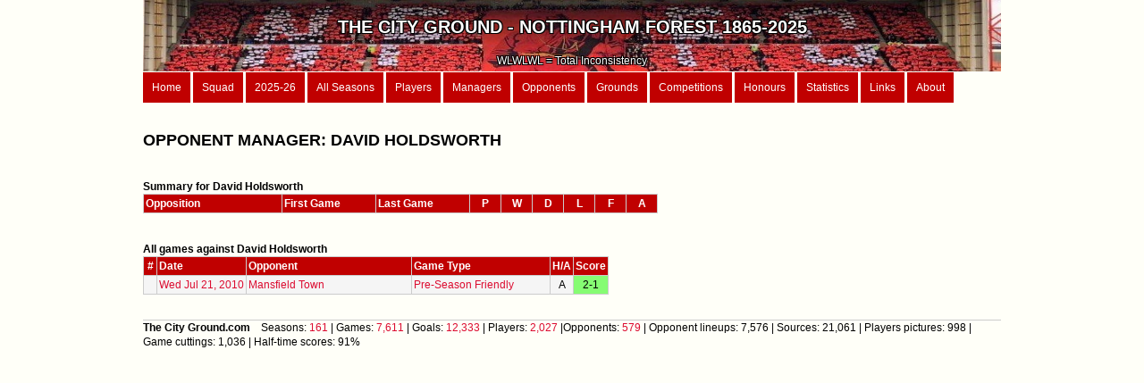

--- FILE ---
content_type: text/html; charset=iso8859-15
request_url: https://www.thecityground.com/opp_manager.php?opp_manager=David%20Holdsworth
body_size: 1606
content:
<!DOCTYPE html PUBLIC "-//W3C//DTD XHTML 1.0 Strict//EN" "http://www.w3.org/TR/xhtml1/DTD/xhtml1-strict.dtd">
<html xmlns="http://www.w3.org/1999/xhtml" xml:lang="en" lang="en">

<head>
<meta http-equiv="content-type" content="text/html; charset=utf-8" />
<meta name="description" content="" />
<meta name="keywords" content="" />
<meta name="author" content="" />
<link rel="stylesheet" type="text/css" href="style.css" media="screen" />
<meta http-equiv="Content-Type" content="text/html; charset=ISO8859-15" />
<title>The City Ground</title>
</head>

<body>
<div id="wrapper">
	


<div id="header">
	<img src="/images/Garibaldi.jpg" ALT="Garibaldi" style="float:right;width:100%; height:100%">

	<div class="header_text"><b><br><span style='font-size:20px'>THE CITY GROUND - NOTTINGHAM FOREST 1865-2025</b><span><br><br><span style='font-size:12px'>WLWLWL = Total Inconsistency</span></div></div>

<div id="menu">
	<a href="home.php">Home</a>
 	<a href="first_team.php">Squad</a>
 	<a href="season_details.php?season_id=2025-26">2025-26</a>
	<a href="seasons_list.php?type=Summary">All Seasons</a>
	<a href="players.php?order_by=player_name">Players</a>
	<a href="managers.php">Managers</a>
	<a href="opponents.php">Opponents</a>
	<a href="grounds.php?order_by=name">Grounds</a>
	<a href="competitions.php">Competitions</a>
	<a href="records.php">Honours</a>
	<a href="stats.php">Statistics</a>
	<a href="links.php">Links</a>
	<a href="about.php">About</a>
</div>









































 
 











































































































































		














































































































































































































	<div id="content">
	<b><h2>OPPONENT MANAGER: DAVID HOLDSWORTH</b></h2><dl class='table-display'><br><b>Summary for David Holdsworth</b><br><table>
	<tr>
	<th style='text-align:left; width:150px;'>Opposition</th>
	<th style='text-align:left; width:100px;'>First Game</th>
	<th style='text-align:left; width:100px;'>Last Game</th>
	<th style='width:30px;'>P</th>
	<th style='width:30px;'>W</th>
	<th style='width:30px;'>D</th>
	<th style='width:30px;'>L</th>
	<th style='width:30px;'>F</th>
	<th style='width:30px;'>A</th>
	</tr>
	</table><br><br><b>All games against David Holdsworth</b><br><table>
	<tr>
	<th style='width:10px;'>#</th>
	<th style='text-align:left; width='width:120px;'>Date</th>
	<th style='text-align:left; width:180px;'>Opponent</th>	
	<th style='text-align:left; width:150px;'>Game Type</th>
	<th>H/A</th>
	<th>Score</th>
	</tr><tr><td></td><td style=text-align:left><a href="game.php?game_id=20100720">Wed Jul 21, 2010</a></td><td style=text-align:left><a href="team.php?opponent_parent=Mansfield Town">Mansfield Town</a></td><td style=text-align:left><a href="game_records.php?Game_type=Pre-Season Friendly">Pre-Season Friendly</a></td><td>A</td><td class="W">2-1</td></tr></table><br>	</div>
	<div id="footer">
	<b>The City Ground.com </b> &nbsp&nbsp Seasons: <a href="seasons_list.php?type=Summary">161</a> | Games: <a href="all_games.php">7,611</a> | Goals: <a href="all_goals.php">12,333</a>  | Players: <a href="players.php?order_by=player_name">2,027</a> |Opponents: <a href="opponents.php">579</a> |
	Opponent lineups: 7,576 | Sources: 21,061 | Players pictures: 998 | Game cuttings: 1,036 | Half-time scores: 91%<br></div></div>
</body>
</html>